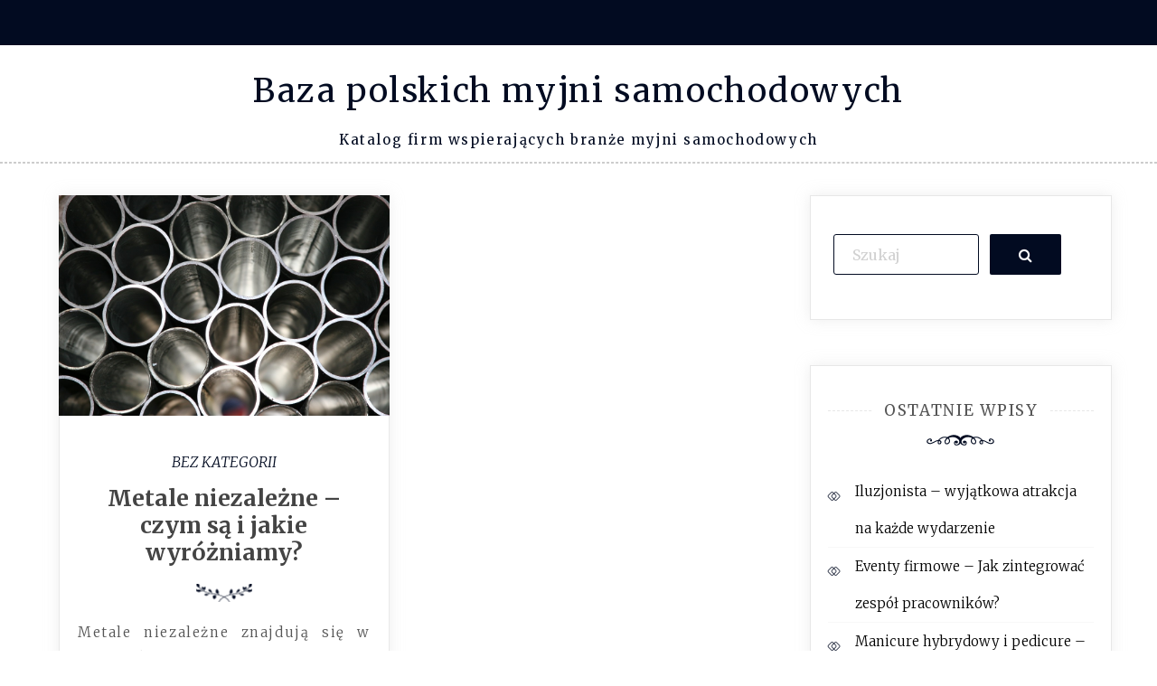

--- FILE ---
content_type: text/html; charset=UTF-8
request_url: https://lavaggioauto.org/2021/06/
body_size: 8164
content:
<!doctype html>
<html lang="pl-PL">
<head>
    <meta charset="UTF-8">
    <meta name="viewport" content="width=device-width, initial-scale=1">
    <link rel="profile" href="https://gmpg.org/xfn/11">

    <meta name='robots' content='noindex, follow' />

	<!-- This site is optimized with the Yoast SEO plugin v20.4 - https://yoast.com/wordpress/plugins/seo/ -->
	<title>czerwiec 2021 - Baza polskich myjni samochodowych</title>
	<meta property="og:locale" content="pl_PL" />
	<meta property="og:type" content="website" />
	<meta property="og:title" content="czerwiec 2021 - Baza polskich myjni samochodowych" />
	<meta property="og:url" content="https://lavaggioauto.org/2021/06/" />
	<meta property="og:site_name" content="Baza polskich myjni samochodowych" />
	<meta name="twitter:card" content="summary_large_image" />
	<script type="application/ld+json" class="yoast-schema-graph">{"@context":"https://schema.org","@graph":[{"@type":"CollectionPage","@id":"https://lavaggioauto.org/2021/06/","url":"https://lavaggioauto.org/2021/06/","name":"czerwiec 2021 - Baza polskich myjni samochodowych","isPartOf":{"@id":"https://lavaggioauto.org/#website"},"primaryImageOfPage":{"@id":"https://lavaggioauto.org/2021/06/#primaryimage"},"image":{"@id":"https://lavaggioauto.org/2021/06/#primaryimage"},"thumbnailUrl":"https://lavaggioauto.org/wp-content/uploads/2021/06/prety-zaroodporne.jpeg","breadcrumb":{"@id":"https://lavaggioauto.org/2021/06/#breadcrumb"},"inLanguage":"pl-PL"},{"@type":"ImageObject","inLanguage":"pl-PL","@id":"https://lavaggioauto.org/2021/06/#primaryimage","url":"https://lavaggioauto.org/wp-content/uploads/2021/06/prety-zaroodporne.jpeg","contentUrl":"https://lavaggioauto.org/wp-content/uploads/2021/06/prety-zaroodporne.jpeg","width":1000,"height":666,"caption":"Pręty żaroodporne"},{"@type":"BreadcrumbList","@id":"https://lavaggioauto.org/2021/06/#breadcrumb","itemListElement":[{"@type":"ListItem","position":1,"name":"Strona główna","item":"https://lavaggioauto.org/"},{"@type":"ListItem","position":2,"name":"Archiwum dla czerwiec 2021"}]},{"@type":"WebSite","@id":"https://lavaggioauto.org/#website","url":"https://lavaggioauto.org/","name":"Baza polskich myjni samochodowych","description":"Katalog firm wspierających branże myjni samochodowych","potentialAction":[{"@type":"SearchAction","target":{"@type":"EntryPoint","urlTemplate":"https://lavaggioauto.org/?s={search_term_string}"},"query-input":"required name=search_term_string"}],"inLanguage":"pl-PL"}]}</script>
	<!-- / Yoast SEO plugin. -->


<link rel='dns-prefetch' href='//fonts.googleapis.com' />
<link rel="alternate" type="application/rss+xml" title="Baza polskich myjni samochodowych &raquo; Kanał z wpisami" href="https://lavaggioauto.org/feed/" />
<link rel="alternate" type="application/rss+xml" title="Baza polskich myjni samochodowych &raquo; Kanał z komentarzami" href="https://lavaggioauto.org/comments/feed/" />
<script type="text/javascript">
/* <![CDATA[ */
window._wpemojiSettings = {"baseUrl":"https:\/\/s.w.org\/images\/core\/emoji\/15.0.3\/72x72\/","ext":".png","svgUrl":"https:\/\/s.w.org\/images\/core\/emoji\/15.0.3\/svg\/","svgExt":".svg","source":{"concatemoji":"https:\/\/lavaggioauto.org\/wp-includes\/js\/wp-emoji-release.min.js?ver=6.5.7"}};
/*! This file is auto-generated */
!function(i,n){var o,s,e;function c(e){try{var t={supportTests:e,timestamp:(new Date).valueOf()};sessionStorage.setItem(o,JSON.stringify(t))}catch(e){}}function p(e,t,n){e.clearRect(0,0,e.canvas.width,e.canvas.height),e.fillText(t,0,0);var t=new Uint32Array(e.getImageData(0,0,e.canvas.width,e.canvas.height).data),r=(e.clearRect(0,0,e.canvas.width,e.canvas.height),e.fillText(n,0,0),new Uint32Array(e.getImageData(0,0,e.canvas.width,e.canvas.height).data));return t.every(function(e,t){return e===r[t]})}function u(e,t,n){switch(t){case"flag":return n(e,"\ud83c\udff3\ufe0f\u200d\u26a7\ufe0f","\ud83c\udff3\ufe0f\u200b\u26a7\ufe0f")?!1:!n(e,"\ud83c\uddfa\ud83c\uddf3","\ud83c\uddfa\u200b\ud83c\uddf3")&&!n(e,"\ud83c\udff4\udb40\udc67\udb40\udc62\udb40\udc65\udb40\udc6e\udb40\udc67\udb40\udc7f","\ud83c\udff4\u200b\udb40\udc67\u200b\udb40\udc62\u200b\udb40\udc65\u200b\udb40\udc6e\u200b\udb40\udc67\u200b\udb40\udc7f");case"emoji":return!n(e,"\ud83d\udc26\u200d\u2b1b","\ud83d\udc26\u200b\u2b1b")}return!1}function f(e,t,n){var r="undefined"!=typeof WorkerGlobalScope&&self instanceof WorkerGlobalScope?new OffscreenCanvas(300,150):i.createElement("canvas"),a=r.getContext("2d",{willReadFrequently:!0}),o=(a.textBaseline="top",a.font="600 32px Arial",{});return e.forEach(function(e){o[e]=t(a,e,n)}),o}function t(e){var t=i.createElement("script");t.src=e,t.defer=!0,i.head.appendChild(t)}"undefined"!=typeof Promise&&(o="wpEmojiSettingsSupports",s=["flag","emoji"],n.supports={everything:!0,everythingExceptFlag:!0},e=new Promise(function(e){i.addEventListener("DOMContentLoaded",e,{once:!0})}),new Promise(function(t){var n=function(){try{var e=JSON.parse(sessionStorage.getItem(o));if("object"==typeof e&&"number"==typeof e.timestamp&&(new Date).valueOf()<e.timestamp+604800&&"object"==typeof e.supportTests)return e.supportTests}catch(e){}return null}();if(!n){if("undefined"!=typeof Worker&&"undefined"!=typeof OffscreenCanvas&&"undefined"!=typeof URL&&URL.createObjectURL&&"undefined"!=typeof Blob)try{var e="postMessage("+f.toString()+"("+[JSON.stringify(s),u.toString(),p.toString()].join(",")+"));",r=new Blob([e],{type:"text/javascript"}),a=new Worker(URL.createObjectURL(r),{name:"wpTestEmojiSupports"});return void(a.onmessage=function(e){c(n=e.data),a.terminate(),t(n)})}catch(e){}c(n=f(s,u,p))}t(n)}).then(function(e){for(var t in e)n.supports[t]=e[t],n.supports.everything=n.supports.everything&&n.supports[t],"flag"!==t&&(n.supports.everythingExceptFlag=n.supports.everythingExceptFlag&&n.supports[t]);n.supports.everythingExceptFlag=n.supports.everythingExceptFlag&&!n.supports.flag,n.DOMReady=!1,n.readyCallback=function(){n.DOMReady=!0}}).then(function(){return e}).then(function(){var e;n.supports.everything||(n.readyCallback(),(e=n.source||{}).concatemoji?t(e.concatemoji):e.wpemoji&&e.twemoji&&(t(e.twemoji),t(e.wpemoji)))}))}((window,document),window._wpemojiSettings);
/* ]]> */
</script>
<style id='wp-emoji-styles-inline-css' type='text/css'>

	img.wp-smiley, img.emoji {
		display: inline !important;
		border: none !important;
		box-shadow: none !important;
		height: 1em !important;
		width: 1em !important;
		margin: 0 0.07em !important;
		vertical-align: -0.1em !important;
		background: none !important;
		padding: 0 !important;
	}
</style>
<link rel='stylesheet' id='wp-block-library-css' href='https://lavaggioauto.org/wp-includes/css/dist/block-library/style.min.css?ver=6.5.7' type='text/css' media='all' />
<style id='classic-theme-styles-inline-css' type='text/css'>
/*! This file is auto-generated */
.wp-block-button__link{color:#fff;background-color:#32373c;border-radius:9999px;box-shadow:none;text-decoration:none;padding:calc(.667em + 2px) calc(1.333em + 2px);font-size:1.125em}.wp-block-file__button{background:#32373c;color:#fff;text-decoration:none}
</style>
<style id='global-styles-inline-css' type='text/css'>
body{--wp--preset--color--black: #000000;--wp--preset--color--cyan-bluish-gray: #abb8c3;--wp--preset--color--white: #ffffff;--wp--preset--color--pale-pink: #f78da7;--wp--preset--color--vivid-red: #cf2e2e;--wp--preset--color--luminous-vivid-orange: #ff6900;--wp--preset--color--luminous-vivid-amber: #fcb900;--wp--preset--color--light-green-cyan: #7bdcb5;--wp--preset--color--vivid-green-cyan: #00d084;--wp--preset--color--pale-cyan-blue: #8ed1fc;--wp--preset--color--vivid-cyan-blue: #0693e3;--wp--preset--color--vivid-purple: #9b51e0;--wp--preset--gradient--vivid-cyan-blue-to-vivid-purple: linear-gradient(135deg,rgba(6,147,227,1) 0%,rgb(155,81,224) 100%);--wp--preset--gradient--light-green-cyan-to-vivid-green-cyan: linear-gradient(135deg,rgb(122,220,180) 0%,rgb(0,208,130) 100%);--wp--preset--gradient--luminous-vivid-amber-to-luminous-vivid-orange: linear-gradient(135deg,rgba(252,185,0,1) 0%,rgba(255,105,0,1) 100%);--wp--preset--gradient--luminous-vivid-orange-to-vivid-red: linear-gradient(135deg,rgba(255,105,0,1) 0%,rgb(207,46,46) 100%);--wp--preset--gradient--very-light-gray-to-cyan-bluish-gray: linear-gradient(135deg,rgb(238,238,238) 0%,rgb(169,184,195) 100%);--wp--preset--gradient--cool-to-warm-spectrum: linear-gradient(135deg,rgb(74,234,220) 0%,rgb(151,120,209) 20%,rgb(207,42,186) 40%,rgb(238,44,130) 60%,rgb(251,105,98) 80%,rgb(254,248,76) 100%);--wp--preset--gradient--blush-light-purple: linear-gradient(135deg,rgb(255,206,236) 0%,rgb(152,150,240) 100%);--wp--preset--gradient--blush-bordeaux: linear-gradient(135deg,rgb(254,205,165) 0%,rgb(254,45,45) 50%,rgb(107,0,62) 100%);--wp--preset--gradient--luminous-dusk: linear-gradient(135deg,rgb(255,203,112) 0%,rgb(199,81,192) 50%,rgb(65,88,208) 100%);--wp--preset--gradient--pale-ocean: linear-gradient(135deg,rgb(255,245,203) 0%,rgb(182,227,212) 50%,rgb(51,167,181) 100%);--wp--preset--gradient--electric-grass: linear-gradient(135deg,rgb(202,248,128) 0%,rgb(113,206,126) 100%);--wp--preset--gradient--midnight: linear-gradient(135deg,rgb(2,3,129) 0%,rgb(40,116,252) 100%);--wp--preset--font-size--small: 13px;--wp--preset--font-size--medium: 20px;--wp--preset--font-size--large: 36px;--wp--preset--font-size--x-large: 42px;--wp--preset--spacing--20: 0.44rem;--wp--preset--spacing--30: 0.67rem;--wp--preset--spacing--40: 1rem;--wp--preset--spacing--50: 1.5rem;--wp--preset--spacing--60: 2.25rem;--wp--preset--spacing--70: 3.38rem;--wp--preset--spacing--80: 5.06rem;--wp--preset--shadow--natural: 6px 6px 9px rgba(0, 0, 0, 0.2);--wp--preset--shadow--deep: 12px 12px 50px rgba(0, 0, 0, 0.4);--wp--preset--shadow--sharp: 6px 6px 0px rgba(0, 0, 0, 0.2);--wp--preset--shadow--outlined: 6px 6px 0px -3px rgba(255, 255, 255, 1), 6px 6px rgba(0, 0, 0, 1);--wp--preset--shadow--crisp: 6px 6px 0px rgba(0, 0, 0, 1);}:where(.is-layout-flex){gap: 0.5em;}:where(.is-layout-grid){gap: 0.5em;}body .is-layout-flex{display: flex;}body .is-layout-flex{flex-wrap: wrap;align-items: center;}body .is-layout-flex > *{margin: 0;}body .is-layout-grid{display: grid;}body .is-layout-grid > *{margin: 0;}:where(.wp-block-columns.is-layout-flex){gap: 2em;}:where(.wp-block-columns.is-layout-grid){gap: 2em;}:where(.wp-block-post-template.is-layout-flex){gap: 1.25em;}:where(.wp-block-post-template.is-layout-grid){gap: 1.25em;}.has-black-color{color: var(--wp--preset--color--black) !important;}.has-cyan-bluish-gray-color{color: var(--wp--preset--color--cyan-bluish-gray) !important;}.has-white-color{color: var(--wp--preset--color--white) !important;}.has-pale-pink-color{color: var(--wp--preset--color--pale-pink) !important;}.has-vivid-red-color{color: var(--wp--preset--color--vivid-red) !important;}.has-luminous-vivid-orange-color{color: var(--wp--preset--color--luminous-vivid-orange) !important;}.has-luminous-vivid-amber-color{color: var(--wp--preset--color--luminous-vivid-amber) !important;}.has-light-green-cyan-color{color: var(--wp--preset--color--light-green-cyan) !important;}.has-vivid-green-cyan-color{color: var(--wp--preset--color--vivid-green-cyan) !important;}.has-pale-cyan-blue-color{color: var(--wp--preset--color--pale-cyan-blue) !important;}.has-vivid-cyan-blue-color{color: var(--wp--preset--color--vivid-cyan-blue) !important;}.has-vivid-purple-color{color: var(--wp--preset--color--vivid-purple) !important;}.has-black-background-color{background-color: var(--wp--preset--color--black) !important;}.has-cyan-bluish-gray-background-color{background-color: var(--wp--preset--color--cyan-bluish-gray) !important;}.has-white-background-color{background-color: var(--wp--preset--color--white) !important;}.has-pale-pink-background-color{background-color: var(--wp--preset--color--pale-pink) !important;}.has-vivid-red-background-color{background-color: var(--wp--preset--color--vivid-red) !important;}.has-luminous-vivid-orange-background-color{background-color: var(--wp--preset--color--luminous-vivid-orange) !important;}.has-luminous-vivid-amber-background-color{background-color: var(--wp--preset--color--luminous-vivid-amber) !important;}.has-light-green-cyan-background-color{background-color: var(--wp--preset--color--light-green-cyan) !important;}.has-vivid-green-cyan-background-color{background-color: var(--wp--preset--color--vivid-green-cyan) !important;}.has-pale-cyan-blue-background-color{background-color: var(--wp--preset--color--pale-cyan-blue) !important;}.has-vivid-cyan-blue-background-color{background-color: var(--wp--preset--color--vivid-cyan-blue) !important;}.has-vivid-purple-background-color{background-color: var(--wp--preset--color--vivid-purple) !important;}.has-black-border-color{border-color: var(--wp--preset--color--black) !important;}.has-cyan-bluish-gray-border-color{border-color: var(--wp--preset--color--cyan-bluish-gray) !important;}.has-white-border-color{border-color: var(--wp--preset--color--white) !important;}.has-pale-pink-border-color{border-color: var(--wp--preset--color--pale-pink) !important;}.has-vivid-red-border-color{border-color: var(--wp--preset--color--vivid-red) !important;}.has-luminous-vivid-orange-border-color{border-color: var(--wp--preset--color--luminous-vivid-orange) !important;}.has-luminous-vivid-amber-border-color{border-color: var(--wp--preset--color--luminous-vivid-amber) !important;}.has-light-green-cyan-border-color{border-color: var(--wp--preset--color--light-green-cyan) !important;}.has-vivid-green-cyan-border-color{border-color: var(--wp--preset--color--vivid-green-cyan) !important;}.has-pale-cyan-blue-border-color{border-color: var(--wp--preset--color--pale-cyan-blue) !important;}.has-vivid-cyan-blue-border-color{border-color: var(--wp--preset--color--vivid-cyan-blue) !important;}.has-vivid-purple-border-color{border-color: var(--wp--preset--color--vivid-purple) !important;}.has-vivid-cyan-blue-to-vivid-purple-gradient-background{background: var(--wp--preset--gradient--vivid-cyan-blue-to-vivid-purple) !important;}.has-light-green-cyan-to-vivid-green-cyan-gradient-background{background: var(--wp--preset--gradient--light-green-cyan-to-vivid-green-cyan) !important;}.has-luminous-vivid-amber-to-luminous-vivid-orange-gradient-background{background: var(--wp--preset--gradient--luminous-vivid-amber-to-luminous-vivid-orange) !important;}.has-luminous-vivid-orange-to-vivid-red-gradient-background{background: var(--wp--preset--gradient--luminous-vivid-orange-to-vivid-red) !important;}.has-very-light-gray-to-cyan-bluish-gray-gradient-background{background: var(--wp--preset--gradient--very-light-gray-to-cyan-bluish-gray) !important;}.has-cool-to-warm-spectrum-gradient-background{background: var(--wp--preset--gradient--cool-to-warm-spectrum) !important;}.has-blush-light-purple-gradient-background{background: var(--wp--preset--gradient--blush-light-purple) !important;}.has-blush-bordeaux-gradient-background{background: var(--wp--preset--gradient--blush-bordeaux) !important;}.has-luminous-dusk-gradient-background{background: var(--wp--preset--gradient--luminous-dusk) !important;}.has-pale-ocean-gradient-background{background: var(--wp--preset--gradient--pale-ocean) !important;}.has-electric-grass-gradient-background{background: var(--wp--preset--gradient--electric-grass) !important;}.has-midnight-gradient-background{background: var(--wp--preset--gradient--midnight) !important;}.has-small-font-size{font-size: var(--wp--preset--font-size--small) !important;}.has-medium-font-size{font-size: var(--wp--preset--font-size--medium) !important;}.has-large-font-size{font-size: var(--wp--preset--font-size--large) !important;}.has-x-large-font-size{font-size: var(--wp--preset--font-size--x-large) !important;}
.wp-block-navigation a:where(:not(.wp-element-button)){color: inherit;}
:where(.wp-block-post-template.is-layout-flex){gap: 1.25em;}:where(.wp-block-post-template.is-layout-grid){gap: 1.25em;}
:where(.wp-block-columns.is-layout-flex){gap: 2em;}:where(.wp-block-columns.is-layout-grid){gap: 2em;}
.wp-block-pullquote{font-size: 1.5em;line-height: 1.6;}
</style>
<link rel='stylesheet' id='quick-blog-style-css' href='https://lavaggioauto.org/wp-content/themes/saraswati-blog/style.css?ver=2.1.4' type='text/css' media='all' />
<link rel='stylesheet' id='saraswati-blog-googleapis-css' href='//fonts.googleapis.com/css?family=Merriweather:300,300i,400,700' type='text/css' media='all' />
<link rel='stylesheet' id='font-awesome-css' href='https://lavaggioauto.org/wp-content/themes/saraswati-blog/assets/css/font-awesome.min.css?ver=6.5.7' type='text/css' media='all' />
<link rel='stylesheet' id='bootstrap-css' href='https://lavaggioauto.org/wp-content/themes/saraswati-blog/assets/css/bootstrap.min.css?ver=6.5.7' type='text/css' media='all' />
<link rel='stylesheet' id='selectize-bootstrap3-css' href='https://lavaggioauto.org/wp-content/themes/saraswati-blog/assets/css/selectize.bootstrap3.css?ver=6.5.7' type='text/css' media='all' />
<link rel='stylesheet' id='owl-carousel-css' href='https://lavaggioauto.org/wp-content/themes/saraswati-blog/assets/css/owl.carousel.css?ver=6.5.7' type='text/css' media='all' />
<link rel='stylesheet' id='owl-theme-default-css' href='https://lavaggioauto.org/wp-content/themes/saraswati-blog/assets/css/owl.theme.default.min.css?ver=6.5.7' type='text/css' media='all' />
<link rel='stylesheet' id='magnific-popup-css' href='https://lavaggioauto.org/wp-content/themes/saraswati-blog/assets/css/magnific-popup.css?ver=6.5.7' type='text/css' media='all' />
<link rel='stylesheet' id='saraswati-blog-style-css' href='https://lavaggioauto.org/wp-content/themes/quick-blog/style.css?ver=1.0.0' type='text/css' media='all' />
<style id='saraswati-blog-style-inline-css' type='text/css'>
 .post-carousel-style-2.owl-theme.owl-carousel .owl-nav > div:hover,
                  .entry-footer .post-meta a:hover,
                  .entry-footer .post-meta a:focus,
                  .reply,
                  .reply > a,
                  .color-text,
                  a:hover,
                  a:focus,
                  a:active,
                  .btn-link,
                  .cat-link,
                  .separator,
                  .post-format-icon,
                  .header-nav .menu  a:hover,
                  .header-nav .menu  a:focus,
                  .header-nav .menu  a:active,
                  .list-style i,
                  blockquote:before,
                  .widget > ul li a:hover,
                  .scrollToTop
                  {

                      color: #020b21;

                   }

                  .shape1, .shape2, .footer-widget-area .widget-title:before,
                    .post-carousel .owl-nav [class*='owl-']:hover,
                    .social-icons-style1 li:hover,
                    .social-icons-style2 li a:hover i,
                    .header-nav.nav-style-dark .menu > .pull-right:hover a,
                    .btn-dark:hover,
                    .btn-dark:focus,
                    .phone-icon-wrap,
                    .email-icon-wrap,
                    .add-icon-wrap,
                    .color-bg,
                    .image-info:after,
                    .image-info:before,
                    .tagcloud a:hover,
                    .tagcloud a:focus,
                    .widget .footer-social-icons li a i:hover,
                    .widget .footer-social-icons li a i:focus,
                    .header-nav.nav-style-light .menu > li.active a:before,
                    .header-nav.nav-style-light .menu > li:hover a:before,
                    .btn-light:hover,
                    .btn-light:focus,
                    .about-me li a:hover,
                    .btn-default,input[type='submit'],
                    .nav-links a,.topbar,.breadcrumb,.header-search .form-wrapper input[type='submit'],
                    .header-search .form-wrapper input[type='submit']:hover,button, input[type='button'], input[type="submit"]

                  {

                      background-color: #020b21;

                   }

                   .post-carousel-style-2.owl-theme.owl-carousel .owl-nav > div:hover,
                  .social-icons-style2 li a:hover i,
                  .single-gallary-item-inner::before,
                  .btn-dark:hover,
                  .btn-dark:focus,
                  .contact-info .info-inner,
                  .contact-info,
                  .tagcloud a:hover,
                  .tagcloud a:focus,
                  .widget .footer-social-icons li a i:hover,
                  .widget .footer-social-icons li a i:focus,
                  .btn-light:hover,
                  .btn-light:focus,
                  .header-style2,
                  blockquote,
                  .post-format-icon,
                  .btn-default,
                  .selectize-input.focus

                  {

                      border-color: #020b21;

                   }

                   .search-form input.search-field,input[type='submit'],.form-wrapper input[type='text'],
                 .top-footer .widget
                  {

                      border: 1px solid #020b21;

                  }

                   .cat-tag a, .site-title a, p.site-description, .main-navigation ul li.current-menu-item a
                  {

                      color: #020b21;

                  }

                  .header-slider-style2 .slide-item .post-info

                  {

                      background: rgba(255,255,255,.9);

                   }

                  
</style>
<link rel='stylesheet' id='saraswati-blog-menu-css' href='https://lavaggioauto.org/wp-content/themes/saraswati-blog/assets/css/menu.css?ver=6.5.7' type='text/css' media='all' />
<link rel='stylesheet' id='saraswati-blog-responsive-css' href='https://lavaggioauto.org/wp-content/themes/saraswati-blog/assets/css/responsive.css?ver=6.5.7' type='text/css' media='all' />
<script type="text/javascript" src="https://lavaggioauto.org/wp-includes/js/jquery/jquery.min.js?ver=3.7.1" id="jquery-core-js"></script>
<script type="text/javascript" src="https://lavaggioauto.org/wp-includes/js/jquery/jquery-migrate.min.js?ver=3.4.1" id="jquery-migrate-js"></script>
<link rel="https://api.w.org/" href="https://lavaggioauto.org/wp-json/" /><link rel="EditURI" type="application/rsd+xml" title="RSD" href="https://lavaggioauto.org/xmlrpc.php?rsd" />
<!-- start Simple Custom CSS and JS -->
<script type="text/javascript">
jQuery(document).ready(function( $ ){
    $('footer a').each(function() {
      $(this).attr("rel", "nofollow noreferrer noopener");
    });
});</script>
<!-- end Simple Custom CSS and JS -->
<!-- start Simple Custom CSS and JS -->
<style type="text/css">
.post-meta{
	display: none;
}</style>
<!-- end Simple Custom CSS and JS -->
</head>

<body data-rsssl=1 class="archive date sb-sticky-sidebar hfeed right-sidebar default">
<div id="page" class="site">

    <a class="skip-link screen-reader-text" href="#content">Skip to content</a>

    <header >
                    <div class="topbar">
                <div class="container">
                    <div class="row">
                                                    <div class="col-md-7 social-icons">

                                                            </div>
                        
                            <div class="col-md-4 social-links ">
                                                            </div>
                        

                    </div> <!-- #social-navbar-collapse -->
                   

                </div><!-- .container -->
            </div><!-- .topbar -->
                        <p class="text-center site-title"><a href="https://lavaggioauto.org/"
                                                     rel="home">Baza polskich myjni samochodowych</a></p>
                
                            <p class="site-description text-center">Katalog firm wspierających branże myjni samochodowych</p>
            

        <nav class="header-nav primary_menu">
            <div class="container">
                <div class="nav-menu cssmenu menu-line-off" id="header-menu-wrap">
                    <ul id="primary-menu" class="menu list-inline"></ul>


                </div><!-- #header-menu-wrap -->
            </div><!-- .container -->
        </nav><!-- .header-nav -->


            </header>
   
    <!-- header end -->
    <div class="main-container">
        <div class="container">
            <div class="row">	<div class="container">
	<div class="row">
	<div id="content">

		<div class="col-md-8 content-wrap home-page" id="primary">
			<div id="masonry-loop">

				
<article class="col-sm-6 masonry-entry post-39 post type-post status-publish format-standard has-post-thumbnail hentry category-bez-kategorii tag-prety-zaroodporne tag-rury-zaroodporne "
		 id="post-39" xmlns="http://www.w3.org/1999/html">
    <div class="blog-post">
		
				<div class="image-holder">

			    <a href="https://lavaggioauto.org/metale-niezalezne-czym-sa-i-jakie-wyrozniamy/">
				  <img width="1000" height="666" src="https://lavaggioauto.org/wp-content/uploads/2021/06/prety-zaroodporne.jpeg" class="attachment-full size-full wp-post-image" alt="Pręty żaroodporne" decoding="async" fetchpriority="high" />			    </a>

			</div>
  		

	    <div class="post-content"> 
	      <div class="post-info text-center">
	      	<a href="https://lavaggioauto.org/category/bez-kategorii/"rel="category tag" class="cat-link">Bez kategorii</a>	        <h3 class="post-title"><a href="https://lavaggioauto.org/metale-niezalezne-czym-sa-i-jakie-wyrozniamy/">Metale niezależne – czym są i jakie wyróżniamy?</a></h3>
	      	         <span class="post-meta"><i class="fa fa-user"></i>
	         <a href="https://lavaggioauto.org/metale-niezalezne-czym-sa-i-jakie-wyrozniamy/">admin</a>

	           <i class="fa fa-calendar"></i> <a href="https://lavaggioauto.org/metale-niezalezne-czym-sa-i-jakie-wyrozniamy/" rel="bookmark"><time class="entry-date published updated" datetime="2021-06-17T10:50:09+02:00">17 czerwca 2021</time></a>
	           <a href=" https://lavaggioauto.org/metale-niezalezne-czym-sa-i-jakie-wyrozniamy/#respond ">
	           	<i class="fa fa-comment-o"></i> 0 </a>
			 </span>
	     
	          	
	      </div><!-- .post-info -->
	      <div class="shape1"></div>
	      <div class="entry-summary">
	        <p> Metale niezależne znajdują się w ofercie każdej hurtowni stali. Czym są? To nic innego, jak metale kolorowe. Ich rodzajów jest wiele. Każdy z nich znajduje&hellip;</p>
	          <div class="text-center more-link-wrap"><a href="https://lavaggioauto.org/metale-niezalezne-czym-sa-i-jakie-wyrozniamy/" class="btn btn-default">Czytaj dalej</a></div>
	      </div><!-- .entry-summary -->
	     
	    </div><!-- .post-content -->
    </div><!-- .blog-post -->

</article>

			</div>

			
		</div>


		<div class="col-md-4 sidebar-wrap" id="secondary">

			

<aside id="secondary" class="widget-area">
	<section id="search-2" class="widget widget_search"><form method="get" role=search id="search-form" action="https://lavaggioauto.org/" class="form-wrapper">
    <div>
        <input type="text" name="s" id="s" placeholder="Szukaj" class="ed-input-text" value="">
        <button type="submit" class="search-submit">
    	<span class="screen-reader-text">
			Szukaj        </span>
            <i class="fa fa-search" aria-hidden="true"></i>
        </button>
    </div>
</form></section>
		<section id="recent-posts-2" class="widget widget_recent_entries">
		<h3 class="widget-title" ><span>Ostatnie wpisy</h3></span><div class="shape2"></div>
		<ul>
											<li>
					<a href="https://lavaggioauto.org/iluzjonista-wyjatkowa-atrakcja-na-kazde-wydarzenie/">Iluzjonista – wyjątkowa atrakcja na każde wydarzenie</a>
									</li>
											<li>
					<a href="https://lavaggioauto.org/eventy-firmowe-jak-zintegrowac-zespol-pracownikow/">Eventy firmowe – Jak zintegrować zespół pracowników?</a>
									</li>
											<li>
					<a href="https://lavaggioauto.org/manicure-hybrydowy-i-pedicure-perfekcyjny-duet-dla-twoich-dloni-i-stop/">Manicure hybrydowy i pedicure – perfekcyjny duet dla Twoich dłoni i stóp</a>
									</li>
											<li>
					<a href="https://lavaggioauto.org/nowe-rowery-vs-rowery-uzywane-ktory-wybor-jest-lepszy/">Nowe rowery vs. rowery używane – który wybór jest lepszy?</a>
									</li>
											<li>
					<a href="https://lavaggioauto.org/wiaty-smietnikowe-praktyczne-rozwiazanie-na-porzadek-i-estetyke/">Wiaty śmietnikowe – praktyczne rozwiązanie na porządek i estetykę</a>
									</li>
					</ul>

		</section><section id="archives-2" class="widget widget_archive"><h3 class="widget-title" ><span>Archiwa</h3></span><div class="shape2"></div>
			<ul>
					<li><a href='https://lavaggioauto.org/2025/12/'>grudzień 2025</a></li>
	<li><a href='https://lavaggioauto.org/2025/07/'>lipiec 2025</a></li>
	<li><a href='https://lavaggioauto.org/2025/01/'>styczeń 2025</a></li>
	<li><a href='https://lavaggioauto.org/2024/09/'>wrzesień 2024</a></li>
	<li><a href='https://lavaggioauto.org/2024/08/'>sierpień 2024</a></li>
	<li><a href='https://lavaggioauto.org/2024/05/'>maj 2024</a></li>
	<li><a href='https://lavaggioauto.org/2024/02/'>luty 2024</a></li>
	<li><a href='https://lavaggioauto.org/2023/12/'>grudzień 2023</a></li>
	<li><a href='https://lavaggioauto.org/2023/10/'>październik 2023</a></li>
	<li><a href='https://lavaggioauto.org/2023/09/'>wrzesień 2023</a></li>
	<li><a href='https://lavaggioauto.org/2023/08/'>sierpień 2023</a></li>
	<li><a href='https://lavaggioauto.org/2023/07/'>lipiec 2023</a></li>
	<li><a href='https://lavaggioauto.org/2023/05/'>maj 2023</a></li>
	<li><a href='https://lavaggioauto.org/2023/04/'>kwiecień 2023</a></li>
	<li><a href='https://lavaggioauto.org/2023/02/'>luty 2023</a></li>
	<li><a href='https://lavaggioauto.org/2023/01/'>styczeń 2023</a></li>
	<li><a href='https://lavaggioauto.org/2022/10/'>październik 2022</a></li>
	<li><a href='https://lavaggioauto.org/2022/09/'>wrzesień 2022</a></li>
	<li><a href='https://lavaggioauto.org/2022/07/'>lipiec 2022</a></li>
	<li><a href='https://lavaggioauto.org/2022/05/'>maj 2022</a></li>
	<li><a href='https://lavaggioauto.org/2022/03/'>marzec 2022</a></li>
	<li><a href='https://lavaggioauto.org/2022/02/'>luty 2022</a></li>
	<li><a href='https://lavaggioauto.org/2022/01/'>styczeń 2022</a></li>
	<li><a href='https://lavaggioauto.org/2021/12/'>grudzień 2021</a></li>
	<li><a href='https://lavaggioauto.org/2021/11/'>listopad 2021</a></li>
	<li><a href='https://lavaggioauto.org/2021/10/'>październik 2021</a></li>
	<li><a href='https://lavaggioauto.org/2021/09/'>wrzesień 2021</a></li>
	<li><a href='https://lavaggioauto.org/2021/08/'>sierpień 2021</a></li>
	<li><a href='https://lavaggioauto.org/2021/07/'>lipiec 2021</a></li>
	<li><a href='https://lavaggioauto.org/2021/06/' aria-current="page">czerwiec 2021</a></li>
	<li><a href='https://lavaggioauto.org/2021/05/'>maj 2021</a></li>
	<li><a href='https://lavaggioauto.org/2021/04/'>kwiecień 2021</a></li>
			</ul>

			</section><section id="categories-2" class="widget widget_categories"><h3 class="widget-title" ><span>Kategorie</h3></span><div class="shape2"></div>
			<ul>
					<li class="cat-item cat-item-1"><a href="https://lavaggioauto.org/category/bez-kategorii/">Bez kategorii</a>
</li>
			</ul>

			</section></aside><!-- #secondary -->


		</div>
	</div>


	
            </div>  
	 </div>    
</div>
		 <!-- footer start -->
<footer id="footer" xmlns="http://www.w3.org/1999/html">
		   
            
		        <div class="copyright-bar">
			        <div class="container">
			            <div class="copyright-text text-uppercase">
			            	<p>Copyright © Wszelkie prawa zastrzeżone</p>
			            	<a href="https://www.wordpress.org/"> Proudly powered by WordPress					
				       		</a>
							<span class="sep"> | </span>
							 Develop by <a href="https://www.amplethemes.com/" target="_blank">Ample Themes</a>.			            </div>
			            
			        </div><!-- .container -->
		        </div><!-- .copyright-bar -->  
		    </footer>

		    <!-- footer end -->   
	 <a id="toTop" class="scrollToTop" href="#" title="Go to Top"><i class="fa fa-angle-double-up"></i></a> 

<script type="text/javascript" src="https://lavaggioauto.org/wp-includes/js/imagesloaded.min.js?ver=5.0.0" id="imagesloaded-js"></script>
<script type="text/javascript" src="https://lavaggioauto.org/wp-includes/js/masonry.min.js?ver=4.2.2" id="masonry-js"></script>
<script type="text/javascript" src="https://lavaggioauto.org/wp-includes/js/jquery/jquery.masonry.min.js?ver=3.1.2b" id="jquery-masonry-js"></script>
<script type="text/javascript" src="https://lavaggioauto.org/wp-content/themes/quick-blog/assets/js/custom-masonary.js?ver=201765" id="quick-blog-custom-masonary-js"></script>
<script type="text/javascript" src="https://lavaggioauto.org/wp-content/themes/saraswati-blog/assets/js/bootstrap.min.js?ver=20151215" id="bootstrap-js"></script>
<script type="text/javascript" src="https://lavaggioauto.org/wp-content/themes/saraswati-blog/assets/js/owl.carousel.min.js?ver=1769395994" id="owl-carousel-js"></script>
<script type="text/javascript" src="https://lavaggioauto.org/wp-content/themes/saraswati-blog/assets/js/jquery.fitvids.js?ver=20151215" id="jquery-fitvids-js"></script>
<script type="text/javascript" src="https://lavaggioauto.org/wp-content/themes/saraswati-blog/assets/js/jquery.equalheights.min.js?ver=20151215" id="jquery-equalheight-js"></script>
<script type="text/javascript" src="https://lavaggioauto.org/wp-content/themes/saraswati-blog/assets/js/imgLiquid-min.js?ver=20151215" id="imgLiquid-min-js"></script>
<script type="text/javascript" src="https://lavaggioauto.org/wp-content/themes/saraswati-blog/assets/js/jquery.magnific-popup.min.js?ver=20151215" id="jquery-magnific-popup-js"></script>
<script type="text/javascript" src="https://lavaggioauto.org/wp-content/themes/saraswati-blog/assets/js/navigation.js?ver=20151215" id="saraswati-blog-navigation-js"></script>
<script type="text/javascript" src="https://lavaggioauto.org/wp-content/themes/saraswati-blog/assets/js/sticky-sidebar.js?ver=20151215" id="sticky-sidebar-js"></script>
<script type="text/javascript" src="https://lavaggioauto.org/wp-content/themes/saraswati-blog/assets/js/theia-sticky-sidebar.js?ver=20151215" id="theia-sticky-sidebar-js"></script>
<script type="text/javascript" src="https://lavaggioauto.org/wp-content/themes/saraswati-blog/assets/js/skip-link-focus-fix.js?ver=20151215" id="saraswati-blog-skip-link-focus-fix-js"></script>
<script type="text/javascript" src="https://lavaggioauto.org/wp-content/themes/saraswati-blog/assets/js/menu.js?ver=20151215" id="menu-js"></script>
<script type="text/javascript" src="https://lavaggioauto.org/wp-content/themes/saraswati-blog/assets/js/scripts.js?ver=20151215" id="saraswati-blog-scripts-js"></script>

</body>
</html>


--- FILE ---
content_type: text/css
request_url: https://lavaggioauto.org/wp-content/themes/quick-blog/style.css?ver=1.0.0
body_size: 2993
content:
/*
Theme Name:   Quick Blog
Theme URI:    https://www.amplethemes.com/downloads/quick-blog/
Description:  Quick Blog is a responsive WordPress theme, its the child theme of Saraswati Blog. This is one best ever crafted free WordPress themes for Blog, news, and Magazine. It's 2 column with masonary layout, its is a simple, easy to use, modern and creative, user-friendly WordPress theme with color options.
              With the help of its live customizer, you can modify the theme with ease like setting a new header and footer, changing the colors and many others. The theme has some amazing features to offer to its users. It has good compatibility with all kinds of web browsers like Google Chrome, Firefox, and Safari etc.
              In addition,  It comes with added custom widgets for author,Recent post, Feature widget, sticky sidebar options, footer widget, sidebar options, meta option, copyright option, social options etc.
Author:       amplethemes
Author URL:   https://www.amplethemes.com/
Template:     saraswati-blog
Version:      0.0.9
Tested up to:   5.4.1
Requires PHP:   5.2.4
Requires PHP: 5.0
License: GNU General Public License v2 or later
License URI: http://www.gnu.org/licenses/gpl-2.0.html
Text Domain: quick-blog
Tags:           two-columns, right-sidebar, custom-background, custom-colors, custom-menu, featured-images, sticky-post, theme-options, threaded-comments, translation-ready, blog
 */
/* Write here your own personal stylesheet */


.widget > ul li a, .widget > ul li {
  
    font-size: 15px !important;
    
}

.header-nav .menu > li > a{ font-size: 16px; }

 .cssmenu ul ul li a { font-size: 16px; }

.widget {
      box-shadow: 0 0 15px #cccccc57 !important;
}

.image-info {
       margin-bottom: 0px;
    
}

body {
    background: #f8f8f8;
    font-family: 'Merriweather', serif;
    font-size: 16px;
    font-weight: 400;
    color: #555;
    letter-spacing: .1em;
}

.h1, .h2, .h3, .h4, .h5, .h6, h1, h2, h3, h4, h5, h6,dd, dt {
   line-height: 1.5;
    }


.post-info .post-title {
    font-weight: bold;
    font-size: 36px;
    line-height: 1.2;
    margin: 14px 0;
}

.post-navigation .nav-previous {
    float: left;
    width: 47%;
}

.widget_search input[type="submit"] {
    line-height: 44px;
    padding: 0 14px;
}

/** New added  **/

.boxed-wrapper {
  margin: 0 auto;
}

#page-header.boxed-wrapper {
  padding: 0 !important;
}


.btn-default {
    background-color: #617c58;
    border-color: #617c58;
    color: #FFF;
    -webkit-border-radius: 0;
    text-transform: uppercase;
    line-height: 38px;
    padding: 0 15px;
    font-size: 12px;
    letter-spacing: 0.1em;
}
.copyright-text p {
    line-height: 27px;
}
/*--------------------------------------------------------------
7.0 Featured Links
--------------------------------------------------------------*/

#featured-links {
  padding-top: 20px;
}

#featured-links .boxed-wrapper {
  font-size: 0;
  text-align: center;
}

#featured-links .featured-link {
  position: relative;
  float: left;
}

#featured-links a {
  position: absolute;
  top: 0;
  left: 0;
  width: 100%;
  height: 100%;
}

#featured-links .cv-outer {
  padding: 10px;
}

#featured-links h6 {
  display: inline-block !important;
  padding: 9px 20px !important;
  font-family: 'Open Sans';
  font-size: 14px!important;
  font-weight: 600!important;
  letter-spacing: 1px!important;
  text-transform: uppercase!important;
}

#featured-links h6 {
    background-color: rgba(255,255,255, 0.85);
    color: #000000;
}

.cv-outer {
    display: table;
    width: 100%;
    height: 100%;
}

.cv-inner {
    display: table-cell;
    vertical-align: middle;
    text-align: center;
}

#featured-links
{
    padding-top: 40px;
    padding-bottom: 40px;
}

.blog-post {
      box-shadow: 0 0 15px #cccccc57 !important;
}

#featured-links .featured-link img{ box-shadow: 0 0 15px rgba(0,0,0,0.2)!important; }


.post-info .post-title {
    font-size: 25px;
}

.comments-area {
     box-shadow: 0 0 15px #cccccc57 !important;
}

.post-content {
    padding: 40px 20px 20px;
}

.post-content p {
     text-align: justify;
}

.logo-area {
    margin: 20px 0 20px;
}

.post-meta, .post-meta a {
    line-height: 26px;
    font-size: 13px;
}

.about-me.text-center {
    text-align: justify!important;
  
}

.widget_mc4wp_form_widget input[type="email"]
{
    width: 55%;
    color: #222222;
    border: 1px solid #ed0505;
    height: 45px;
    margin: 0 2%;
    padding: 0 20px;
}
.widget_mc4wp_form_widget .btn.btn--round
{
      border: 1px solid #ed0505;
      background-color: #ed0505;
      color:#FFF;
      line-height: 31px;
      border-radius: 0px;
}


.blog-post .post-info {
    margin: 0 0 20px;
}

.shape1 {
    height: 20px !important;
    width: 62px !important;;
    text-align: center;
}

blockquote {
    margin-left: 58px !important;
    padding-left: 26px!important;
    position: relative!important;
}

@media (max-width:678px) {

    .widget_search input[type="submit"]
    {
      margin-top: 10px;
      margin-left: 7px;
    }
    }


@media only screen and (max-width: 767px)
{
    .post-navigation .nav-next {
        float: left;
        text-align: left;
        width: 100%;
        margin-top: 13px;
    }

    #featured-links .featured-link {
     margin-bottom: 25px;
    }
    .shape1,.topbar{ display: none!important; }

    .header-slider-style2 .slide-item .post-info {
    padding: 18px 8px 1px;
    height: 131px;
    }

    .post-meta, .post-meta a 
    {
        font-size: 13px;
        margin-top: 8px;
   }

   .post-info .post-title
    {
      font-size: 20px;
    }

    .blog-post .post-info 
    {
     margin: 0 0 15px;
   }

}

@media (max-width: 481px)
{
    .logo-area {
        margin: 5px 0;
    }
}
@media (max-width: 640px){
        
          .post-info .post-title
         {
            margin: 5px 0px!important;
        }
}

.post-info .post-title a{
    color: #444444!important;
}
a{
    text-decoration: none!important;
}
ul#primary-menu {
    text-align: center;
}

.slide-item-hover.text-center {
    top: 23%;
}
.header-slider-style2 .slide-item .post-info {
    background: rgba(16, 16, 16, 0.38)!important;
}
.header-slider-style2 .post-info .post-title a {
    color: #ffffff!important;
}
.header-slider-style2 .cat-link{
    color: #fff;
}
.slide-item-hover.text-center .post-meta a {
    color: #ffffff;
    margin-right: 10px;
}
.slide-item-hover.text-center span.post-meta .fa {
    color: #fff;
}

li {
    display: block;
    transition-duration: 0.5s;
}

li:hover {
    cursor: pointer;
}

ul li ul {
    visibility: hidden;
    opacity: 0;
    position: absolute;
    transition: all 0.5s ease;
    margin-top: 1rem;
    left: 0;
    display: none;
}

ul li:hover > ul,
ul li ul:hover ,ul li:focus > ul,
ul li ul:focus, ul li:active > ul,
ul li ul:active{
    visibility: visible;
    opacity: 1;
    display: block;
}

ul li ul li {
    clear: both;
    width: 100%;
}
/* Text meant only for screen readers. */
.screen-reader-text {
    border: 0;
    clip: rect(1px, 1px, 1px, 1px);
    clip-path: inset(50%);
    height: 1px;
    margin: -1px;
    overflow: hidden;
    padding: 0;
    position: absolute !important;
    width: 1px;
    word-wrap: normal !important; /* Many screen reader and browser combinations announce broken words as they would appear visually. */
}
.screen-reader-text:focus {
    background-color: #eee;
    clip: auto !important;
    clip-path: none;
    color: #444;
    display: block;
    font-size: 1em;
    height: auto;
    left: 5px;
    line-height: normal;
    padding: 15px 23px 14px;
    text-decoration: none;
    top: 5px;
    width: auto;
    z-index: 100000;
    /* Above WP toolbar. */
}
a:focus {
    outline: thin dotted!important;
}

/* Nav Menu Arrows */
.sf-arrows .sf-with-ul {
    padding-right: 30px;
}
.sf-arrows .sf-with-ul:after {
    content: "\f107";
    position: absolute;
    right: 15px;
    font-family: "Font Awesome 5 Free";
    font-style: normal;
    font-weight: 900;
}
.sf-arrows ul .sf-with-ul:after {
    content: "\f105";
}

/*open menu for drop-down*/
/* Text meant only for screen readers. */
.screen-reader-text {
    border: 0;
    clip: rect(1px, 1px, 1px, 1px);
    clip-path: inset(50%);
    height: 1px;
    margin: -1px;
    overflow: hidden;
    padding: 0;
    position: absolute !important;
    width: 1px;
    word-wrap: normal !important; /* Many screen reader and browser combinations announce broken words as they would appear visually. */
}
.screen-reader-text:focus {
    background-color: #eee;
    clip: auto !important;
    clip-path: none;
    color: #444;
    display: block;
    font-size: 1em;
    height: auto;
    left: 5px;
    line-height: normal;
    padding: 15px 23px 14px;
    text-decoration: none;
    top: 5px;
    width: auto;
    z-index: 100000;
    /* Above WP toolbar. */
}
a:focus {
    outline: thin dotted!important;
}
ul li a:focus ~ ul {
    display: block;
    visibility: visible;
    opacity: 1;
    left: auto;
    animation: fadeinUp .3s;
}
ul li:focus-within > ul {
    display: block;
    opacity: 1;
    visibility: visible;
    left: auto;
    animation: fadeinUp .3s;
}

/*end skip */
.slide-item .shape1 {
    display: none;
}
body {
    background: #f8f8f800;
    font-family: 'Merriweather', serif;
    font-size: 16px;
    font-weight: 400;
    color: #555;
    letter-spacing: .1em;
}
.social-links ul li a:focus, .social-links ul li a:hover {
    outline: thin dotted!important;
}


 .topbar a:hover, .topbar a:focus, .topbar a:active, .btn-link{

     color: #fff;

}
*:focus {
    outline: 1px dotted;
}

a:focus {
    outline: thin dotted!important;
}
ul li a:focus ~ ul {
    display: block;
    visibility: visible;
    opacity: 1;
    left: auto;
    animation: fadeinUp .3s;
}
ul sub:focus-within > li {
    display: block;
    opacity: 1;
    visibility: visible;
    left: auto;
    animation: fadeinUp .3s;
}

.featured-link img {
    min-height: 250px;
    max-height: 250px;
}
nav.header-nav.primary_menu.affix {
    padding-top: 20px;
}

--- FILE ---
content_type: text/css
request_url: https://lavaggioauto.org/wp-content/themes/saraswati-blog/assets/css/menu.css?ver=6.5.7
body_size: 2017
content:
.menu-mobile {
    display: none;
    padding: 20px;
}
.cssmenu,
.cssmenu ul,
.cssmenu ul ul li,
.cssmenu ul ul li a,
.cssmenu .menu-button {
  margin: 0;
  padding: 0;
  list-style: none;
  display: block;
  position: relative;
  -webkit-box-sizing: border-box;
  -moz-box-sizing: border-box;
  box-sizing: border-box;
}
.cssmenu:after,
.cssmenu > ul:after {
  content: ".";
  display: block;
  clear: both;
  visibility: hidden;
  line-height: 0;
  height: 0;
}
.cssmenu .menu-button {
  display: none;
}
.cssmenu {
  width: auto;
  line-height: 1;
}
#menu-line {
  position: absolute;
  top: 0;
  left: 0;
  height: 3px;
  -webkit-transition: all 0.25s ease-out;
  -moz-transition: all 0.25s ease-out;
  -ms-transition: all 0.25s ease-out;
  -o-transition: all 0.25s ease-out;
  transition: all 0.25s ease-out;
}
.cssmenu > ul > li {
    position: relative
}
.cssmenu.align-center > ul {
  font-size: 0;
  text-align: center;
}
.cssmenu.align-center > ul > li {
  display: inline-block;
  float: none;
}
.cssmenu.align-center ul ul {
  text-align: left;
}
.cssmenu.align-right > ul > li {
  float: right;
}
.cssmenu.align-right ul ul {
  text-align: right;
}
.cssmenu > ul > li > a {
  -webkit-transition: color .2s ease;
  -moz-transition: color .2s ease;
  -ms-transition: color .2s ease;
  -o-transition: color .2s ease;
  transition: color .2s ease;
}
.cssmenu > ul > li.has-sub > a {
}
/*navigation*/
.header-nav{
    border-top: 1px solid #e5e5e5;
}
.header-nav .menu{
    margin: 0;
    padding: 0;
}

.header-nav .menu > li{ 
    padding: 0;
}
.header-nav .menu > li > a{
    line-height: 78px;
    font-size: 14px;
    text-transform: uppercase;
    color: #222222;
    padding: 0 24px;
    letter-spacing: 0;
    display: block;
    -webkit-transition: all .3s ease-in-out;
    -moz-transition: all .3s ease-in-out;
    -o-transition: all .3s ease-in-out;
    transition: all .3s ease-in-out;
}
.header-nav .menu  a:hover,
.header-nav .menu  a:focus,
.header-nav .menu  a:active{
    text-decoration: none;
}
/*nav-style-dark*/
.header-nav.nav-style-dark{
    background-color: #131313;
    border-top: none;
    z-index: 999;
}
.header-nav.nav-style-dark .menu > li > a{
    color: #fff;    
}
.header-nav.nav-style-dark .menu > li{
    margin-left: -4px;  
}
.header-nav.nav-style-dark .menu > li.active > a,
.header-nav.nav-style-dark .menu > li:hover > a{
    background-color: rgba(255, 255, 255, .1);
}

.header-nav.nav-style-dark .menu > .pull-right:hover a{
    background-color: #131313;
}
.header-nav.nav-style-dark .menu > .pull-right{
    margin-left: 11px;
}
.header-nav .menu > .search-box > ul{
    width: 480px;   
    text-align: right;
    max-width: 480px;
    
}

.search-box .search-form{
    padding: 30px;
}
.header-nav .menu > .search-box:hover > ul{
    left: auto;
    right: 0;
}
.header-nav.nav-style-dark .menu > .pull-right > a{
    background-color: rgba(255, 255, 255, .1);
    width: 45px;
    line-height: 43px;
    height: 43px;
    text-align: center;
    padding: 0;
    margin-top: 17px;
}
/*nav-style-light*/
.header-nav.nav-style-light{
    background-color: #fff;
    border-top: none;
    z-index: 999;
}
.header-nav.nav-style-light .menu > li{
    margin-left: -4px;  
    padding: 0 14px;
}
.header-nav.nav-style-light .menu > li > a{
    position: relative;
    padding: 0 10px;
    font-size: 13px;
    font-weight: 600;
    letter-spacing: .1em;
}
.header-nav.nav-style-light .menu > li.active > a:before,
.header-nav.nav-style-light .menu > li:hover > a:before{
    content: "";
    width: 100%;
    height: 4px;
    position: absolute;
    top: 0;
    left: 0;
}
.cssmenu > ul > li.has-sub:hover > a::after {
  border-color: #009ae1;
}
.cssmenu ul ul {
  position: absolute;
  left: -9999px;
  z-index: 99999 !important;  
  text-align: left;
  border: 1px solid #e5e5e5;
  border-bottom: none;
    background-color: #fff;
}
.cssmenu li:hover > ul {
  left: auto;
  -webkit-animation: fadeinUp .3s; /* Safari and Chrome */
    -moz-animation: fadeinUp .3s; /* Firefox */
    -ms-animation: fadeinUp .3s; /* Internet Explorer */
    -o-animation: fadeinUp .3s; /* Opera */
    animation: fadeinUp .3s;
}
.cssmenu.align-right li:hover > ul {
  right: 0;
}
.cssmenu ul ul ul {
  margin-left: 100%;
  top: 0;
}
.cssmenu.align-right ul ul ul {
  margin-left: 0;
  margin-right: 100%;
}
.cssmenu ul ul li {
}
.cssmenu ul li:hover > ul > li {
  
}
.cssmenu ul ul li a {
  padding: 20px 20px;
  width: 220px;
  font-size: 14px;
  border-bottom: 1px solid #e5e5e5;
  text-decoration: none;
  -webkit-transition: color .2s ease;
  -moz-transition: color .2s ease;
  -ms-transition: color .2s ease;
  -o-transition: color .2s ease;
  transition: color .2s ease;
  display: block;
  background-color: #fff;
}
.nav-style-dark .cssmenu ul ul{
    border-color: rgba(255, 255, 255, .1);
    background-color: #131313;
}

.nav-style-dark .cssmenu ul ul li a{
    background-color: #131313;
    color: #fff;
    border-bottom-color: rgba(255, 255, 255, .1);
}
.nav-style-dark .cssmenu .menu-button::before{
    border-color: #fff;
}
.nav-style-dark .cssmenu .submenu-button::after,
.nav-style-dark .cssmenu .submenu-button::before,
.nav-style-dark .cssmenu .menu-button::after{
    background-color: #fff;
}
.nav-style-dark .cssmenu ul ul li.active > a,
.nav-style-dark .cssmenu ul ul li:hover > a{
    background-color: rgba(255, 255, 255, .1);
    color: #fff;
    
}
.nav-style-dark .cssmenu ul ul li.has-sub > a::after,
.nav-style-dark .cssmenu ul ul li.has-sub:hover > a::after{
    border-color: #fff;
}

.cssmenu ul ul li.has-sub > a::after {
  position: absolute;
  top: calc(50% - 4px );
  right: 10px;
  width: 4px;
  height: 4px;
  border-bottom: 1px solid #212121;
  border-right: 1px solid #212121;
  content: "";
  -webkit-transform: rotate(-45deg);
  -moz-transform: rotate(-45deg);
  -ms-transform: rotate(-45deg);
  -o-transform: rotate(-45deg);
  transform: rotate(-45deg);
  -webkit-transition: border-color 0.2s ease;
  -moz-transition: border-color 0.2s ease;
  -ms-transition: border-color 0.2s ease;
  -o-transition: border-color 0.2s ease;
  transition: border-color 0.2s ease;
}
.cssmenu.align-right ul ul li.has-sub > a::after {
  right: auto;
  left: 10px;
  border-bottom: 0;
  border-right: 0;
  border-top: 1px solid #212121;
  border-left: 1px solid #212121;
}
.cssmenu ul ul li.has-sub:hover > a::after {
  border-color: #000;
}
@media (max-width: 800px) {
    .header-nav.nav-style-dark .menu > li{
        position: relative;
    }
    .header-nav .menu > .search-box > .submenu-button,
    .header-nav .menu > .search-box > a{
        display: none !important;
    }
    .header-nav .menu > .search-box ul{
        display: block !important;
    }
    .header-nav .menu > .pull-right{
        display: inline-block;
        float: left !important;
        margin-bottom: 30px;
        width: auto;
    }
    .header-nav .menu > .search-box{
        min-width: 100%;
        margin: 0;
    }
    .search-box .search-form{
        padding: 17px 17px 17px 0;
    }
  .cssmenu {
    width: 100%;
  }
  body .header-nav .menu  li  a{
    line-height: 50px !important;
    padding-top: 0 !important;
    padding-bottom: 0 !important;
    padding-left: 20px;
    padding-bottom: 20px;
    border-bottom: none;
  }
  body .header-nav .menu ul{
    border: none;
    -webkit-animation: fadeinUp 0s; /* Safari and Chrome */
    -moz-animation: fadeinUp 0s; /* Firefox */
    -ms-animation: fadeinUp 0s; /* Internet Explorer */
    -o-animation: fadeinUp 0s; /* Opera */
    animation: fadeinUp 0s;
  }
  .cssmenu ul {
    width: 100%;
    display: none;
  }
  .cssmenu.align-center > ul,
  .cssmenu.align-right ul ul {
    text-align: left;
  }
  .cssmenu ul li,
  .cssmenu ul ul li,
  .cssmenu ul li:hover > ul > li {
    width: 100%;
    height: auto;
    border-top: 1px solid rgba(120, 120, 120, 0.15);
  }
  .cssmenu ul li a,
  .cssmenu ul ul li a {
    width: 100%;
  }
  .cssmenu > ul > li,
  .cssmenu.align-center > ul > li,
  .cssmenu.align-right > ul > li {
    float: none;
    display: block;
  }
  .cssmenu ul ul li a {
    padding: 20px 20px 20px 30px;
    background: none;
  }
  .cssmenu ul ul li:hover > a,
  .cssmenu ul ul li a:hover {
  }
  .cssmenu ul ul ul li a {
    padding-left: 40px;
  }
  .cssmenu ul ul,
  .cssmenu ul ul ul {
    position: relative;
    left: 0;
    right: auto;
    width: 100%;
    margin: 0;
  }
  .cssmenu > ul > li.has-sub > a::after,
  .cssmenu ul ul li.has-sub > a::after {
    display: none;
  }
  #menu-line {
    display: none;
  }
  .cssmenu .menu-button {
    display: block;
    padding: 0 20px;
    cursor: pointer;
    text-transform: uppercase;
    line-height: 78px;
    text-align: left;
  }
  .cssmenu .menu-button::after {
    content: '';
    position: absolute;
    top: 30px;
    top: calc( 50% - 1px );
    right: 20px;
    display: block;
    width: 15px;
    height: 2px;
    background: #000000;
  }
  .cssmenu .menu-button::before {
    content: '';
    position: absolute;
    top: 25px;
    top: calc( 50% - 6px );
    right: 20px;
    display: block;
    width: 15px;
    height: 12px;
    border-top: 2px solid #000000;
    border-bottom: 2px solid #000000;
  }
  .cssmenu .submenu-button {
    position: absolute;
    z-index: 10;
    right: 0;
    top: 0;
    display: block;
    border-left: 1px solid rgba(120, 120, 120, 0.15);
    height: 52px;
    width: 52px;
    cursor: pointer;
  }
  .cssmenu .submenu-button::after {
    content: '';
    position: absolute;
    top: 21px;
    left: 26px;
    display: block;
    width: 1px;
    height: 11px;
    background: #000000;
    z-index: 99;
  }
  .cssmenu .submenu-button::before {
    content: '';
    position: absolute;
    left: 21px;
    top: 26px;
    display: block;
    width: 11px;
    height: 1px;
    background: #000000;
    z-index: 99;
  }
  .cssmenu .submenu-button.submenu-opened:after {
    display: none;
  }
}

@keyframes fadeinUp {
    from { opacity: 0; margin-top: 30px; }
    to   { opacity: 1; margin-top: 0; }
}

/* Firefox */
@-moz-keyframes fadeinUp {
    from { opacity: 0; margin-top: 10px;}
    to   { opacity: 1; margin-top: 0;}
}

/* Safari and Chrome */
@-webkit-keyframes fadeinUp {
    from { opacity: 0; margin-top: 10px;}
    to   { opacity: 1; margin-top: 0;}
}

/* Internet Explorer */
@-ms-keyframes fadeinUp {
    from { opacity: 0; margin-top: 10px;}
    to   { opacity: 1; margin-top: 0;}
}

/* Opera */
@-o-keyframes fadeinUp {
    from { opacity: 0; margin-top: 10px;}
    to   { opacity: 1; margin-top: 0;}
}
